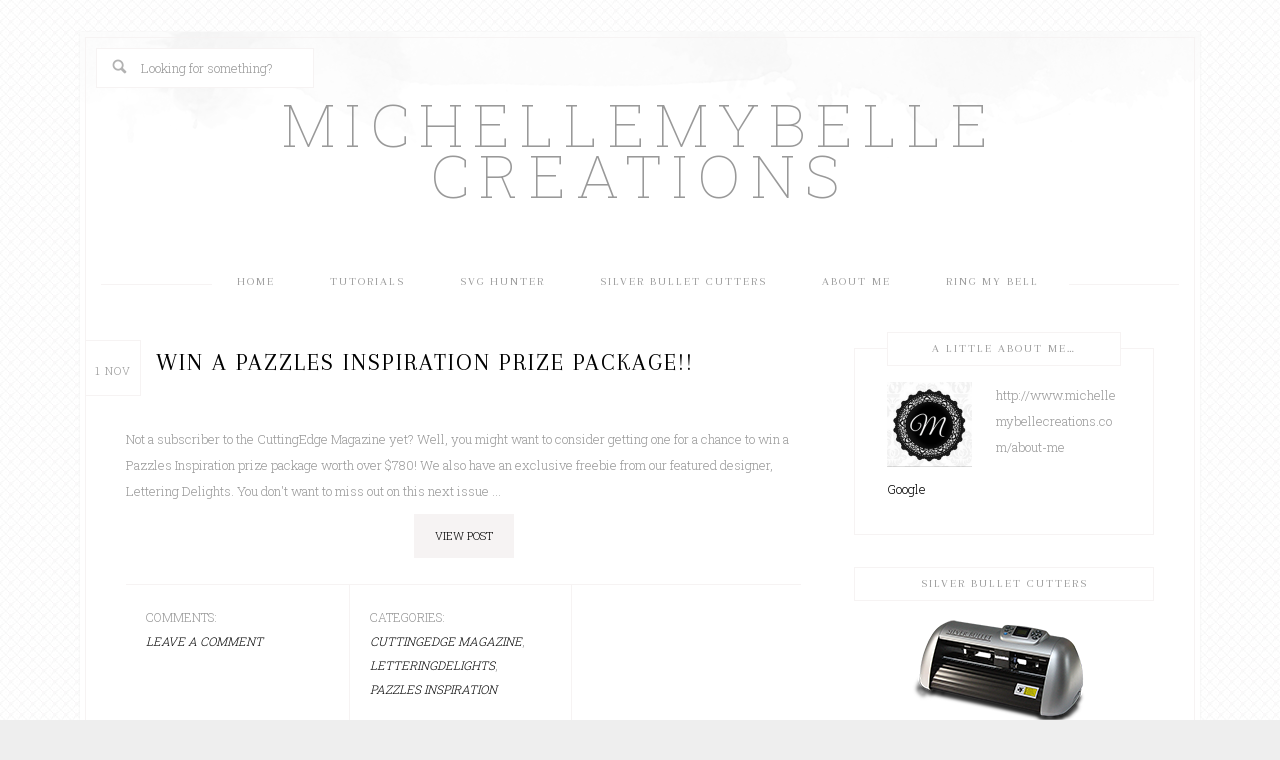

--- FILE ---
content_type: text/html; charset=UTF-8
request_url: http://www.michellemybellecreations.com/category/pazzles-inspiration/
body_size: 10026
content:
<!DOCTYPE html>
<html lang="en-US">
<head >
<meta charset="UTF-8" />
<title>Pazzles Inspiration Archives - MichelleMyBelle Creations</title><meta name="viewport" content="width=device-width, initial-scale=1" />
<meta name='robots' content='index, follow, max-image-preview:large, max-snippet:-1, max-video-preview:-1' />

	<!-- This site is optimized with the Yoast SEO plugin v26.5 - https://yoast.com/wordpress/plugins/seo/ -->
	<link rel="canonical" href="http://www.michellemybellecreations.com/category/pazzles-inspiration/" />
	<meta property="og:locale" content="en_US" />
	<meta property="og:type" content="article" />
	<meta property="og:title" content="Pazzles Inspiration Archives - MichelleMyBelle Creations" />
	<meta property="og:url" content="http://www.michellemybellecreations.com/category/pazzles-inspiration/" />
	<meta property="og:site_name" content="MichelleMyBelle Creations" />
	<script type="application/ld+json" class="yoast-schema-graph">{"@context":"https://schema.org","@graph":[{"@type":"CollectionPage","@id":"http://www.michellemybellecreations.com/category/pazzles-inspiration/","url":"http://www.michellemybellecreations.com/category/pazzles-inspiration/","name":"Pazzles Inspiration Archives - MichelleMyBelle Creations","isPartOf":{"@id":"http://www.michellemybellecreations.com/#website"},"inLanguage":"en-US"},{"@type":"WebSite","@id":"http://www.michellemybellecreations.com/#website","url":"http://www.michellemybellecreations.com/","name":"MichelleMyBelle Creations","description":"","potentialAction":[{"@type":"SearchAction","target":{"@type":"EntryPoint","urlTemplate":"http://www.michellemybellecreations.com/?s={search_term_string}"},"query-input":{"@type":"PropertyValueSpecification","valueRequired":true,"valueName":"search_term_string"}}],"inLanguage":"en-US"}]}</script>
	<!-- / Yoast SEO plugin. -->


<link rel='dns-prefetch' href='//fonts.googleapis.com' />
<link rel="alternate" type="application/rss+xml" title="MichelleMyBelle Creations &raquo; Feed" href="http://www.michellemybellecreations.com/feed/" />
<link rel="alternate" type="application/rss+xml" title="MichelleMyBelle Creations &raquo; Comments Feed" href="http://www.michellemybellecreations.com/comments/feed/" />
<link rel="alternate" type="application/rss+xml" title="MichelleMyBelle Creations &raquo; Pazzles Inspiration Category Feed" href="http://www.michellemybellecreations.com/category/pazzles-inspiration/feed/" />
<style id='wp-img-auto-sizes-contain-inline-css' type='text/css'>
img:is([sizes=auto i],[sizes^="auto," i]){contain-intrinsic-size:3000px 1500px}
/*# sourceURL=wp-img-auto-sizes-contain-inline-css */
</style>
<link rel='stylesheet' id='sbi_styles-css' href='http://www.michellemybellecreations.com/wp-content/plugins/instagram-feed/css/sbi-styles.min.css?ver=6.10.0' type='text/css' media='all' />
<link rel='stylesheet' id='bloom-css' href='http://www.michellemybellecreations.com/wp-content/themes/restored316-bloom/style.css?ver=1.0.1' type='text/css' media='all' />
<style id='bloom-inline-css' type='text/css'>

		
		a,
		.entry-content a,
		.site-description,
		.genesis-nav-menu a:hover, 
		.genesis-nav-menu .current-menu-item > a, 
		.genesis-nav-menu .sub-menu .current-menu-item > a:hover,
		.entry-title a,
		.sidebar .widget-title a,
		h1, h2, h3, h4, h5, h6,
		.home-middle .widget-title,
		.nav-primary .sub-menu a:hover,
		.nav-secondary .sub-menu a:hover,
		.archive-pagination li a:hover,
		.archive-pagination li.active a {
			color: #000000;
		}
		
		.woocommerce #respond input#submit, 
		.woocommerce a.button, 
		.woocommerce button.button, 
		.woocommerce input.button,
		.woocommerce-checkout #payment,
		.woocommerce span.onsale {
			background-color: #000000 !important;
		}
		
		.woocommerce .woocommerce-message::before,
		.woocommerce .woocommerce-info::before,
		.woocommerce div.product p.price,
		.woocommerce div.product span.price,
		.woocommerce ul.products li.product .price,
		.woocommerce form .form-row .required {
			color: #000000 !important;
		}
		
		
		}
		
/*# sourceURL=bloom-inline-css */
</style>
<style id='wp-emoji-styles-inline-css' type='text/css'>

	img.wp-smiley, img.emoji {
		display: inline !important;
		border: none !important;
		box-shadow: none !important;
		height: 1em !important;
		width: 1em !important;
		margin: 0 0.07em !important;
		vertical-align: -0.1em !important;
		background: none !important;
		padding: 0 !important;
	}
/*# sourceURL=wp-emoji-styles-inline-css */
</style>
<link rel='stylesheet' id='wp-block-library-css' href='http://www.michellemybellecreations.com/wp-includes/css/dist/block-library/style.min.css?ver=6.9' type='text/css' media='all' />
<link rel='stylesheet' id='wc-blocks-style-css' href='http://www.michellemybellecreations.com/wp-content/plugins/woocommerce/assets/client/blocks/wc-blocks.css?ver=wc-10.4.3' type='text/css' media='all' />
<style id='global-styles-inline-css' type='text/css'>
:root{--wp--preset--aspect-ratio--square: 1;--wp--preset--aspect-ratio--4-3: 4/3;--wp--preset--aspect-ratio--3-4: 3/4;--wp--preset--aspect-ratio--3-2: 3/2;--wp--preset--aspect-ratio--2-3: 2/3;--wp--preset--aspect-ratio--16-9: 16/9;--wp--preset--aspect-ratio--9-16: 9/16;--wp--preset--color--black: #000000;--wp--preset--color--cyan-bluish-gray: #abb8c3;--wp--preset--color--white: #ffffff;--wp--preset--color--pale-pink: #f78da7;--wp--preset--color--vivid-red: #cf2e2e;--wp--preset--color--luminous-vivid-orange: #ff6900;--wp--preset--color--luminous-vivid-amber: #fcb900;--wp--preset--color--light-green-cyan: #7bdcb5;--wp--preset--color--vivid-green-cyan: #00d084;--wp--preset--color--pale-cyan-blue: #8ed1fc;--wp--preset--color--vivid-cyan-blue: #0693e3;--wp--preset--color--vivid-purple: #9b51e0;--wp--preset--gradient--vivid-cyan-blue-to-vivid-purple: linear-gradient(135deg,rgb(6,147,227) 0%,rgb(155,81,224) 100%);--wp--preset--gradient--light-green-cyan-to-vivid-green-cyan: linear-gradient(135deg,rgb(122,220,180) 0%,rgb(0,208,130) 100%);--wp--preset--gradient--luminous-vivid-amber-to-luminous-vivid-orange: linear-gradient(135deg,rgb(252,185,0) 0%,rgb(255,105,0) 100%);--wp--preset--gradient--luminous-vivid-orange-to-vivid-red: linear-gradient(135deg,rgb(255,105,0) 0%,rgb(207,46,46) 100%);--wp--preset--gradient--very-light-gray-to-cyan-bluish-gray: linear-gradient(135deg,rgb(238,238,238) 0%,rgb(169,184,195) 100%);--wp--preset--gradient--cool-to-warm-spectrum: linear-gradient(135deg,rgb(74,234,220) 0%,rgb(151,120,209) 20%,rgb(207,42,186) 40%,rgb(238,44,130) 60%,rgb(251,105,98) 80%,rgb(254,248,76) 100%);--wp--preset--gradient--blush-light-purple: linear-gradient(135deg,rgb(255,206,236) 0%,rgb(152,150,240) 100%);--wp--preset--gradient--blush-bordeaux: linear-gradient(135deg,rgb(254,205,165) 0%,rgb(254,45,45) 50%,rgb(107,0,62) 100%);--wp--preset--gradient--luminous-dusk: linear-gradient(135deg,rgb(255,203,112) 0%,rgb(199,81,192) 50%,rgb(65,88,208) 100%);--wp--preset--gradient--pale-ocean: linear-gradient(135deg,rgb(255,245,203) 0%,rgb(182,227,212) 50%,rgb(51,167,181) 100%);--wp--preset--gradient--electric-grass: linear-gradient(135deg,rgb(202,248,128) 0%,rgb(113,206,126) 100%);--wp--preset--gradient--midnight: linear-gradient(135deg,rgb(2,3,129) 0%,rgb(40,116,252) 100%);--wp--preset--font-size--small: 13px;--wp--preset--font-size--medium: 20px;--wp--preset--font-size--large: 36px;--wp--preset--font-size--x-large: 42px;--wp--preset--spacing--20: 0.44rem;--wp--preset--spacing--30: 0.67rem;--wp--preset--spacing--40: 1rem;--wp--preset--spacing--50: 1.5rem;--wp--preset--spacing--60: 2.25rem;--wp--preset--spacing--70: 3.38rem;--wp--preset--spacing--80: 5.06rem;--wp--preset--shadow--natural: 6px 6px 9px rgba(0, 0, 0, 0.2);--wp--preset--shadow--deep: 12px 12px 50px rgba(0, 0, 0, 0.4);--wp--preset--shadow--sharp: 6px 6px 0px rgba(0, 0, 0, 0.2);--wp--preset--shadow--outlined: 6px 6px 0px -3px rgb(255, 255, 255), 6px 6px rgb(0, 0, 0);--wp--preset--shadow--crisp: 6px 6px 0px rgb(0, 0, 0);}:where(.is-layout-flex){gap: 0.5em;}:where(.is-layout-grid){gap: 0.5em;}body .is-layout-flex{display: flex;}.is-layout-flex{flex-wrap: wrap;align-items: center;}.is-layout-flex > :is(*, div){margin: 0;}body .is-layout-grid{display: grid;}.is-layout-grid > :is(*, div){margin: 0;}:where(.wp-block-columns.is-layout-flex){gap: 2em;}:where(.wp-block-columns.is-layout-grid){gap: 2em;}:where(.wp-block-post-template.is-layout-flex){gap: 1.25em;}:where(.wp-block-post-template.is-layout-grid){gap: 1.25em;}.has-black-color{color: var(--wp--preset--color--black) !important;}.has-cyan-bluish-gray-color{color: var(--wp--preset--color--cyan-bluish-gray) !important;}.has-white-color{color: var(--wp--preset--color--white) !important;}.has-pale-pink-color{color: var(--wp--preset--color--pale-pink) !important;}.has-vivid-red-color{color: var(--wp--preset--color--vivid-red) !important;}.has-luminous-vivid-orange-color{color: var(--wp--preset--color--luminous-vivid-orange) !important;}.has-luminous-vivid-amber-color{color: var(--wp--preset--color--luminous-vivid-amber) !important;}.has-light-green-cyan-color{color: var(--wp--preset--color--light-green-cyan) !important;}.has-vivid-green-cyan-color{color: var(--wp--preset--color--vivid-green-cyan) !important;}.has-pale-cyan-blue-color{color: var(--wp--preset--color--pale-cyan-blue) !important;}.has-vivid-cyan-blue-color{color: var(--wp--preset--color--vivid-cyan-blue) !important;}.has-vivid-purple-color{color: var(--wp--preset--color--vivid-purple) !important;}.has-black-background-color{background-color: var(--wp--preset--color--black) !important;}.has-cyan-bluish-gray-background-color{background-color: var(--wp--preset--color--cyan-bluish-gray) !important;}.has-white-background-color{background-color: var(--wp--preset--color--white) !important;}.has-pale-pink-background-color{background-color: var(--wp--preset--color--pale-pink) !important;}.has-vivid-red-background-color{background-color: var(--wp--preset--color--vivid-red) !important;}.has-luminous-vivid-orange-background-color{background-color: var(--wp--preset--color--luminous-vivid-orange) !important;}.has-luminous-vivid-amber-background-color{background-color: var(--wp--preset--color--luminous-vivid-amber) !important;}.has-light-green-cyan-background-color{background-color: var(--wp--preset--color--light-green-cyan) !important;}.has-vivid-green-cyan-background-color{background-color: var(--wp--preset--color--vivid-green-cyan) !important;}.has-pale-cyan-blue-background-color{background-color: var(--wp--preset--color--pale-cyan-blue) !important;}.has-vivid-cyan-blue-background-color{background-color: var(--wp--preset--color--vivid-cyan-blue) !important;}.has-vivid-purple-background-color{background-color: var(--wp--preset--color--vivid-purple) !important;}.has-black-border-color{border-color: var(--wp--preset--color--black) !important;}.has-cyan-bluish-gray-border-color{border-color: var(--wp--preset--color--cyan-bluish-gray) !important;}.has-white-border-color{border-color: var(--wp--preset--color--white) !important;}.has-pale-pink-border-color{border-color: var(--wp--preset--color--pale-pink) !important;}.has-vivid-red-border-color{border-color: var(--wp--preset--color--vivid-red) !important;}.has-luminous-vivid-orange-border-color{border-color: var(--wp--preset--color--luminous-vivid-orange) !important;}.has-luminous-vivid-amber-border-color{border-color: var(--wp--preset--color--luminous-vivid-amber) !important;}.has-light-green-cyan-border-color{border-color: var(--wp--preset--color--light-green-cyan) !important;}.has-vivid-green-cyan-border-color{border-color: var(--wp--preset--color--vivid-green-cyan) !important;}.has-pale-cyan-blue-border-color{border-color: var(--wp--preset--color--pale-cyan-blue) !important;}.has-vivid-cyan-blue-border-color{border-color: var(--wp--preset--color--vivid-cyan-blue) !important;}.has-vivid-purple-border-color{border-color: var(--wp--preset--color--vivid-purple) !important;}.has-vivid-cyan-blue-to-vivid-purple-gradient-background{background: var(--wp--preset--gradient--vivid-cyan-blue-to-vivid-purple) !important;}.has-light-green-cyan-to-vivid-green-cyan-gradient-background{background: var(--wp--preset--gradient--light-green-cyan-to-vivid-green-cyan) !important;}.has-luminous-vivid-amber-to-luminous-vivid-orange-gradient-background{background: var(--wp--preset--gradient--luminous-vivid-amber-to-luminous-vivid-orange) !important;}.has-luminous-vivid-orange-to-vivid-red-gradient-background{background: var(--wp--preset--gradient--luminous-vivid-orange-to-vivid-red) !important;}.has-very-light-gray-to-cyan-bluish-gray-gradient-background{background: var(--wp--preset--gradient--very-light-gray-to-cyan-bluish-gray) !important;}.has-cool-to-warm-spectrum-gradient-background{background: var(--wp--preset--gradient--cool-to-warm-spectrum) !important;}.has-blush-light-purple-gradient-background{background: var(--wp--preset--gradient--blush-light-purple) !important;}.has-blush-bordeaux-gradient-background{background: var(--wp--preset--gradient--blush-bordeaux) !important;}.has-luminous-dusk-gradient-background{background: var(--wp--preset--gradient--luminous-dusk) !important;}.has-pale-ocean-gradient-background{background: var(--wp--preset--gradient--pale-ocean) !important;}.has-electric-grass-gradient-background{background: var(--wp--preset--gradient--electric-grass) !important;}.has-midnight-gradient-background{background: var(--wp--preset--gradient--midnight) !important;}.has-small-font-size{font-size: var(--wp--preset--font-size--small) !important;}.has-medium-font-size{font-size: var(--wp--preset--font-size--medium) !important;}.has-large-font-size{font-size: var(--wp--preset--font-size--large) !important;}.has-x-large-font-size{font-size: var(--wp--preset--font-size--x-large) !important;}
/*# sourceURL=global-styles-inline-css */
</style>

<style id='classic-theme-styles-inline-css' type='text/css'>
/*! This file is auto-generated */
.wp-block-button__link{color:#fff;background-color:#32373c;border-radius:9999px;box-shadow:none;text-decoration:none;padding:calc(.667em + 2px) calc(1.333em + 2px);font-size:1.125em}.wp-block-file__button{background:#32373c;color:#fff;text-decoration:none}
/*# sourceURL=/wp-includes/css/classic-themes.min.css */
</style>
<link rel='stylesheet' id='woocommerce-layout-css' href='http://www.michellemybellecreations.com/wp-content/plugins/woocommerce/assets/css/woocommerce-layout.css?ver=10.4.3' type='text/css' media='all' />
<link rel='stylesheet' id='woocommerce-smallscreen-css' href='http://www.michellemybellecreations.com/wp-content/plugins/woocommerce/assets/css/woocommerce-smallscreen.css?ver=10.4.3' type='text/css' media='only screen and (max-width: 768px)' />
<link rel='stylesheet' id='woocommerce-general-css' href='http://www.michellemybellecreations.com/wp-content/plugins/woocommerce/assets/css/woocommerce.css?ver=10.4.3' type='text/css' media='all' />
<style id='woocommerce-inline-inline-css' type='text/css'>
.woocommerce form .form-row .required { visibility: visible; }
/*# sourceURL=woocommerce-inline-inline-css */
</style>
<link rel='stylesheet' id='google-font-css' href='//fonts.googleapis.com/css?family=Arapey%3A400%2C400italic%7CRoboto+Slab%3A400%2C300%2C100&#038;ver=6.9' type='text/css' media='all' />
<link rel='stylesheet' id='dashicons-css' href='http://www.michellemybellecreations.com/wp-includes/css/dashicons.min.css?ver=6.9' type='text/css' media='all' />
<script type="text/javascript" src="http://www.michellemybellecreations.com/wp-includes/js/jquery/jquery.min.js?ver=3.7.1" id="jquery-core-js"></script>
<script type="text/javascript" src="http://www.michellemybellecreations.com/wp-includes/js/jquery/jquery-migrate.min.js?ver=3.4.1" id="jquery-migrate-js"></script>
<script type="text/javascript" src="http://www.michellemybellecreations.com/wp-content/plugins/woocommerce/assets/js/jquery-blockui/jquery.blockUI.min.js?ver=2.7.0-wc.10.4.3" id="wc-jquery-blockui-js" defer="defer" data-wp-strategy="defer"></script>
<script type="text/javascript" id="wc-add-to-cart-js-extra">
/* <![CDATA[ */
var wc_add_to_cart_params = {"ajax_url":"/wp-admin/admin-ajax.php","wc_ajax_url":"/?wc-ajax=%%endpoint%%","i18n_view_cart":"View cart","cart_url":"http://www.michellemybellecreations.com/?page_id=973","is_cart":"","cart_redirect_after_add":"no"};
//# sourceURL=wc-add-to-cart-js-extra
/* ]]> */
</script>
<script type="text/javascript" src="http://www.michellemybellecreations.com/wp-content/plugins/woocommerce/assets/js/frontend/add-to-cart.min.js?ver=10.4.3" id="wc-add-to-cart-js" defer="defer" data-wp-strategy="defer"></script>
<script type="text/javascript" src="http://www.michellemybellecreations.com/wp-content/plugins/woocommerce/assets/js/js-cookie/js.cookie.min.js?ver=2.1.4-wc.10.4.3" id="wc-js-cookie-js" defer="defer" data-wp-strategy="defer"></script>
<script type="text/javascript" id="woocommerce-js-extra">
/* <![CDATA[ */
var woocommerce_params = {"ajax_url":"/wp-admin/admin-ajax.php","wc_ajax_url":"/?wc-ajax=%%endpoint%%","i18n_password_show":"Show password","i18n_password_hide":"Hide password"};
//# sourceURL=woocommerce-js-extra
/* ]]> */
</script>
<script type="text/javascript" src="http://www.michellemybellecreations.com/wp-content/plugins/woocommerce/assets/js/frontend/woocommerce.min.js?ver=10.4.3" id="woocommerce-js" defer="defer" data-wp-strategy="defer"></script>
<script type="text/javascript" src="http://www.michellemybellecreations.com/wp-content/themes/restored316-bloom/js/responsive-menu.js?ver=1.0.0" id="bloom-responsive-menu-js"></script>
<link rel="https://api.w.org/" href="http://www.michellemybellecreations.com/wp-json/" /><link rel="alternate" title="JSON" type="application/json" href="http://www.michellemybellecreations.com/wp-json/wp/v2/categories/46" /><link rel="EditURI" type="application/rsd+xml" title="RSD" href="http://www.michellemybellecreations.com/xmlrpc.php?rsd" />
<meta name="generator" content="WordPress 6.9" />
<meta name="generator" content="WooCommerce 10.4.3" />
<link rel="pingback" href="http://www.michellemybellecreations.com/xmlrpc.php" />
	<noscript><style>.woocommerce-product-gallery{ opacity: 1 !important; }</style></noscript>
	<link rel="icon" href="http://www.michellemybellecreations.com/wp-content/uploads/2015/11/cropped-Screen-Shot-2015-11-13-at-1.07.51-PM-32x32.png" sizes="32x32" />
<link rel="icon" href="http://www.michellemybellecreations.com/wp-content/uploads/2015/11/cropped-Screen-Shot-2015-11-13-at-1.07.51-PM-192x192.png" sizes="192x192" />
<link rel="apple-touch-icon" href="http://www.michellemybellecreations.com/wp-content/uploads/2015/11/cropped-Screen-Shot-2015-11-13-at-1.07.51-PM-180x180.png" />
<meta name="msapplication-TileImage" content="http://www.michellemybellecreations.com/wp-content/uploads/2015/11/cropped-Screen-Shot-2015-11-13-at-1.07.51-PM-270x270.png" />
</head>
<body class="archive category category-pazzles-inspiration category-46 wp-theme-genesis wp-child-theme-restored316-bloom theme-genesis woocommerce-no-js custom-header header-full-width content-sidebar" itemscope itemtype="http://schema.org/WebPage"><div class="site-container">		<div class="wrap1">
		<div class="above-header"><div class="above-header-left widget-area"><div class="wrap"><section id="search-3" class="widget widget_search"><div class="widget-wrap"><form class="search-form" itemprop="potentialAction" itemscope itemtype="http://schema.org/SearchAction" method="get" action="http://www.michellemybellecreations.com/" role="search"><meta itemprop="target" content="http://www.michellemybellecreations.com/?s={s}"/><input itemprop="query-input" type="search" name="s" placeholder="Looking for something?" /><input type="submit" value="Search"  /></form></div></section>
</div></div><div class="above-header-right widget-area"><div class="wrap"></div></div></div><header class="site-header" itemscope itemtype="http://schema.org/WPHeader"><div class="wrap"><div class="title-area"><p class="site-title" itemprop="headline"><a href="http://www.michellemybellecreations.com/">MichelleMyBelle Creations</a></p></div></div></header><nav class="nav-primary" itemscope itemtype="http://schema.org/SiteNavigationElement"><div class="wrap"><ul id="menu-menu-1" class="menu genesis-nav-menu menu-primary"><li id="menu-item-486" class="menu-item menu-item-type-custom menu-item-object-custom menu-item-home menu-item-486"><a href="http://www.michellemybellecreations.com/" itemprop="url"><span itemprop="name">Home</span></a></li>
<li id="menu-item-2339" class="menu-item menu-item-type-post_type menu-item-object-page menu-item-2339"><a href="http://www.michellemybellecreations.com/tutorials/" itemprop="url"><span itemprop="name">Tutorials</span></a></li>
<li id="menu-item-5210" class="menu-item menu-item-type-post_type menu-item-object-page menu-item-5210"><a href="http://www.michellemybellecreations.com/svg-hunter-first-premium-svg-finder/" itemprop="url"><span itemprop="name">SVG Hunter</span></a></li>
<li id="menu-item-4491" class="menu-item menu-item-type-post_type menu-item-object-page menu-item-4491"><a href="http://www.michellemybellecreations.com/silver-bullet-cutters/" itemprop="url"><span itemprop="name">Silver Bullet Cutters</span></a></li>
<li id="menu-item-860" class="menu-item menu-item-type-post_type menu-item-object-page menu-item-860"><a href="http://www.michellemybellecreations.com/about-me/" itemprop="url"><span itemprop="name">About Me</span></a></li>
<li id="menu-item-915" class="menu-item menu-item-type-post_type menu-item-object-page menu-item-915"><a href="http://www.michellemybellecreations.com/ring-my-belle/" itemprop="url"><span itemprop="name">Ring My Bell</span></a></li>
</ul></div></nav><div class="site-inner"><div class="content-sidebar-wrap"><main class="content"><article class="post-127 post type-post status-publish format-standard category-cuttingedge-magazine category-letteringdelights category-pazzles-inspiration entry" itemscope itemtype="http://schema.org/CreativeWork"><header class="entry-header"><h2 class="entry-title" itemprop="headline"><a href="http://www.michellemybellecreations.com/win-a-pazzles-inspiration-prize-package/" rel="bookmark">Win a Pazzles Inspiration Prize Package!!</a></h2> 
</header>		<div class="my-date">
			<span class="my-date-day"><time class="entry-time" itemprop="datePublished" datetime="2012-11-01T11:47:00-04:00">1</time></span>
			<span class="my-date-month"><time class="entry-time" itemprop="datePublished" datetime="2012-11-01T11:47:00-04:00">Nov</time></span>
		</div>
	<div class="entry-content" itemprop="text"><p>Not a subscriber to the CuttingEdge Magazine yet? Well, you might want to consider getting one for a chance to win a Pazzles Inspiration prize package worth over $780! We also have an exclusive freebie from our featured designer, Lettering Delights. You don't want to miss out on this next issue ... <a class="more-link" href="http://www.michellemybellecreations.com/win-a-pazzles-inspiration-prize-package/">View Post</a></p></div><footer class="entry-footer"><p class="entry-meta"><span class="entry-comments-link">Comments:<br><a href="http://www.michellemybellecreations.com/win-a-pazzles-inspiration-prize-package/#respond">Leave a Comment</a></span> <span class="entry-categories">Categories:<br><a href="http://www.michellemybellecreations.com/category/cuttingedge-magazine/" rel="category tag">CuttingEdge Magazine</a>, <a href="http://www.michellemybellecreations.com/category/letteringdelights/" rel="category tag">LetteringDelights</a>, <a href="http://www.michellemybellecreations.com/category/pazzles-inspiration/" rel="category tag">Pazzles Inspiration</a></span> </p></footer></article></main><aside class="sidebar sidebar-primary widget-area" role="complementary" aria-label="Primary Sidebar" itemscope itemtype="http://schema.org/WPSideBar"><section id="user-profile-2" class="widget user-profile"><div class="widget-wrap"><h4 class="widget-title widgettitle">A little about me&#8230;</h4>
<p><span class="alignleft"><img alt='' src='https://secure.gravatar.com/avatar/98ba3904975c3b4bc766c22f5bf7a428a04f28d723a57498408dac32a93fe1d7?s=85&#038;d=mm&#038;r=g' srcset='https://secure.gravatar.com/avatar/98ba3904975c3b4bc766c22f5bf7a428a04f28d723a57498408dac32a93fe1d7?s=170&#038;d=mm&#038;r=g 2x' class='avatar avatar-85 photo' height='85' width='85' loading='lazy' decoding='async'/></span>http://www.michellemybellecreations.com/about-me</p>
<p> <a href="[google.com/+MichelleSledgeski]?rel=author">Google</a></p>
</div></section>
<section id="text-22" class="widget widget_text"><div class="widget-wrap"><h4 class="widget-title widgettitle">Silver Bullet Cutters</h4>
			<div class="textwidget"><center>


<a href="http://thatsscrapinc.com"/><img src="http://www.michellemybellecreations.com/wp-content/uploads/2014/03/SB1800-copy.png"/></a><center>

<a href="https://www.facebook.com/SilverBulletCutters"><img src="http://www.michellemybellecreations.com/wp-content/uploads/2013/10/facebook-e1446044832182.png "/></a>


<a href="https://twitter.com/SilverBulletCut"><img src="http://www.michellemybellecreations.com/wp-content/uploads/2013/10/stacks_image_554-e1446044608597.png"/></a>


<a href="https://www.youtube.com/channel/UC0MjxlCSkYrnB6pP3TsiUNQ"><img src="http://www.michellemybellecreations.com/wp-content/uploads/2013/10/youtube-e1446045262484.png"/></a>


<a href="https://plus.google.com/u/0/+Silverbulletcuttersllc/posts"><img src="http://www.michellemybellecreations.com/wp-content/uploads/2014/01/google_plus2-e1446045924952.png"/></a>
</center>
</div>
		</div></section>
<section id="featured-post-1" class="widget featured-content featuredpost"><div class="widget-wrap"><h4 class="widget-title widgettitle">Popular Posts</h4>
<article class="post-5907 post type-post status-publish format-standard has-post-thumbnail category-cards category-cricut-design-space category-freebies category-mojomonday category-sure-cuts-a-lot category-svg-hunter tag-cards tag-mojo-monday tag-sure-cuts-a-lot tag-svgs entry"><a href="http://www.michellemybellecreations.com/mojo-monday-121-free-cutting-files/" class="alignnone" aria-hidden="true"><img width="324" height="400" src="http://www.michellemybellecreations.com/wp-content/uploads/2017/06/MojoMonday121-324x400.png" class="entry-image attachment-post" alt="Mojo Monday 121 &#8211; Free Cutting Files" itemprop="image" decoding="async" loading="lazy" /></a><header class="entry-header"><h2 class="entry-title"><a href="http://www.michellemybellecreations.com/mojo-monday-121-free-cutting-files/">Mojo Monday 121 &#8211; Free Cutting Files</a></h2></header><div class="entry-content"><p>Mojo Monday 121
Mojo Monday 121 sketch by Julee Tilman. Be sure to stop by the Mojo Monday Blog for ... <a class="more-link" href="http://www.michellemybellecreations.com/mojo-monday-121-free-cutting-files/">View Post</a></p></div></article></div></section>
<section id="text-13" class="widget widget_text"><div class="widget-wrap"><h4 class="widget-title widgettitle">Lastest on Instagram</h4>
			<div class="textwidget">		<div id="sbi_mod_error" >
			<span>This error message is only visible to WordPress admins</span><br/>
			<p><strong>Error: No feed found.</strong>
			<p>Please go to the Instagram Feed settings page to create a feed.</p>
		</div>
		</div>
		</div></section>
<section id="archives-2" class="widget widget_archive"><div class="widget-wrap"><h4 class="widget-title widgettitle">Archives</h4>
		<label class="screen-reader-text" for="archives-dropdown-2">Archives</label>
		<select id="archives-dropdown-2" name="archive-dropdown">
			
			<option value="">Select Month</option>
				<option value='http://www.michellemybellecreations.com/2017/06/'> June 2017 </option>
	<option value='http://www.michellemybellecreations.com/2017/05/'> May 2017 </option>
	<option value='http://www.michellemybellecreations.com/2017/04/'> April 2017 </option>
	<option value='http://www.michellemybellecreations.com/2017/03/'> March 2017 </option>
	<option value='http://www.michellemybellecreations.com/2017/02/'> February 2017 </option>
	<option value='http://www.michellemybellecreations.com/2017/01/'> January 2017 </option>
	<option value='http://www.michellemybellecreations.com/2016/12/'> December 2016 </option>
	<option value='http://www.michellemybellecreations.com/2016/11/'> November 2016 </option>
	<option value='http://www.michellemybellecreations.com/2016/10/'> October 2016 </option>
	<option value='http://www.michellemybellecreations.com/2016/09/'> September 2016 </option>
	<option value='http://www.michellemybellecreations.com/2016/08/'> August 2016 </option>
	<option value='http://www.michellemybellecreations.com/2016/07/'> July 2016 </option>
	<option value='http://www.michellemybellecreations.com/2016/06/'> June 2016 </option>
	<option value='http://www.michellemybellecreations.com/2016/05/'> May 2016 </option>
	<option value='http://www.michellemybellecreations.com/2016/04/'> April 2016 </option>
	<option value='http://www.michellemybellecreations.com/2016/03/'> March 2016 </option>
	<option value='http://www.michellemybellecreations.com/2016/02/'> February 2016 </option>
	<option value='http://www.michellemybellecreations.com/2016/01/'> January 2016 </option>
	<option value='http://www.michellemybellecreations.com/2015/12/'> December 2015 </option>
	<option value='http://www.michellemybellecreations.com/2015/11/'> November 2015 </option>
	<option value='http://www.michellemybellecreations.com/2015/10/'> October 2015 </option>
	<option value='http://www.michellemybellecreations.com/2015/09/'> September 2015 </option>
	<option value='http://www.michellemybellecreations.com/2015/08/'> August 2015 </option>
	<option value='http://www.michellemybellecreations.com/2015/07/'> July 2015 </option>
	<option value='http://www.michellemybellecreations.com/2015/06/'> June 2015 </option>
	<option value='http://www.michellemybellecreations.com/2015/05/'> May 2015 </option>
	<option value='http://www.michellemybellecreations.com/2015/04/'> April 2015 </option>
	<option value='http://www.michellemybellecreations.com/2015/03/'> March 2015 </option>
	<option value='http://www.michellemybellecreations.com/2015/02/'> February 2015 </option>
	<option value='http://www.michellemybellecreations.com/2015/01/'> January 2015 </option>
	<option value='http://www.michellemybellecreations.com/2014/12/'> December 2014 </option>
	<option value='http://www.michellemybellecreations.com/2014/11/'> November 2014 </option>
	<option value='http://www.michellemybellecreations.com/2014/10/'> October 2014 </option>
	<option value='http://www.michellemybellecreations.com/2014/09/'> September 2014 </option>
	<option value='http://www.michellemybellecreations.com/2014/08/'> August 2014 </option>
	<option value='http://www.michellemybellecreations.com/2014/07/'> July 2014 </option>
	<option value='http://www.michellemybellecreations.com/2014/06/'> June 2014 </option>
	<option value='http://www.michellemybellecreations.com/2014/05/'> May 2014 </option>
	<option value='http://www.michellemybellecreations.com/2014/04/'> April 2014 </option>
	<option value='http://www.michellemybellecreations.com/2014/03/'> March 2014 </option>
	<option value='http://www.michellemybellecreations.com/2014/02/'> February 2014 </option>
	<option value='http://www.michellemybellecreations.com/2014/01/'> January 2014 </option>
	<option value='http://www.michellemybellecreations.com/2013/12/'> December 2013 </option>
	<option value='http://www.michellemybellecreations.com/2013/11/'> November 2013 </option>
	<option value='http://www.michellemybellecreations.com/2013/10/'> October 2013 </option>
	<option value='http://www.michellemybellecreations.com/2013/09/'> September 2013 </option>
	<option value='http://www.michellemybellecreations.com/2013/08/'> August 2013 </option>
	<option value='http://www.michellemybellecreations.com/2013/07/'> July 2013 </option>
	<option value='http://www.michellemybellecreations.com/2013/06/'> June 2013 </option>
	<option value='http://www.michellemybellecreations.com/2013/05/'> May 2013 </option>
	<option value='http://www.michellemybellecreations.com/2013/04/'> April 2013 </option>
	<option value='http://www.michellemybellecreations.com/2013/03/'> March 2013 </option>
	<option value='http://www.michellemybellecreations.com/2013/02/'> February 2013 </option>
	<option value='http://www.michellemybellecreations.com/2013/01/'> January 2013 </option>
	<option value='http://www.michellemybellecreations.com/2012/12/'> December 2012 </option>
	<option value='http://www.michellemybellecreations.com/2012/11/'> November 2012 </option>
	<option value='http://www.michellemybellecreations.com/2012/10/'> October 2012 </option>
	<option value='http://www.michellemybellecreations.com/2012/09/'> September 2012 </option>
	<option value='http://www.michellemybellecreations.com/2012/08/'> August 2012 </option>
	<option value='http://www.michellemybellecreations.com/2012/07/'> July 2012 </option>
	<option value='http://www.michellemybellecreations.com/2012/06/'> June 2012 </option>
	<option value='http://www.michellemybellecreations.com/2012/05/'> May 2012 </option>
	<option value='http://www.michellemybellecreations.com/2012/04/'> April 2012 </option>
	<option value='http://www.michellemybellecreations.com/2012/03/'> March 2012 </option>
	<option value='http://www.michellemybellecreations.com/2012/02/'> February 2012 </option>
	<option value='http://www.michellemybellecreations.com/2012/01/'> January 2012 </option>
	<option value='http://www.michellemybellecreations.com/2011/12/'> December 2011 </option>
	<option value='http://www.michellemybellecreations.com/2011/11/'> November 2011 </option>
	<option value='http://www.michellemybellecreations.com/2011/10/'> October 2011 </option>
	<option value='http://www.michellemybellecreations.com/2011/09/'> September 2011 </option>
	<option value='http://www.michellemybellecreations.com/2011/08/'> August 2011 </option>
	<option value='http://www.michellemybellecreations.com/2011/07/'> July 2011 </option>
	<option value='http://www.michellemybellecreations.com/2011/06/'> June 2011 </option>
	<option value='http://www.michellemybellecreations.com/2011/05/'> May 2011 </option>
	<option value='http://www.michellemybellecreations.com/2011/04/'> April 2011 </option>
	<option value='http://www.michellemybellecreations.com/2011/03/'> March 2011 </option>
	<option value='http://www.michellemybellecreations.com/2011/02/'> February 2011 </option>

		</select>

			<script type="text/javascript">
/* <![CDATA[ */

( ( dropdownId ) => {
	const dropdown = document.getElementById( dropdownId );
	function onSelectChange() {
		setTimeout( () => {
			if ( 'escape' === dropdown.dataset.lastkey ) {
				return;
			}
			if ( dropdown.value ) {
				document.location.href = dropdown.value;
			}
		}, 250 );
	}
	function onKeyUp( event ) {
		if ( 'Escape' === event.key ) {
			dropdown.dataset.lastkey = 'escape';
		} else {
			delete dropdown.dataset.lastkey;
		}
	}
	function onClick() {
		delete dropdown.dataset.lastkey;
	}
	dropdown.addEventListener( 'keyup', onKeyUp );
	dropdown.addEventListener( 'click', onClick );
	dropdown.addEventListener( 'change', onSelectChange );
})( "archives-dropdown-2" );

//# sourceURL=WP_Widget_Archives%3A%3Awidget
/* ]]> */
</script>
</div></section>
<section id="text-21" class="widget widget_text"><div class="widget-wrap">			<div class="textwidget"><!-- Begin MailChimp Signup Form -->
<div id="mc_embed_signup">
<form action="//michellemybellecreations.us10.list-manage.com/subscribe/post?u=92661bf30d31cf29e5b3db6a1&amp;id=e8ef37e9cd" method="post" id="mc-embedded-subscribe-form" name="mc-embedded-subscribe-form" class="validate" target="_blank" novalidate>
    <div id="mc_embed_signup_scroll">
	<h2>Subscribe to our mailing list</h2>
<div class="indicates-required"><span class="asterisk">*</span> indicates required</div>
<div class="mc-field-group">
	<label for="mce-EMAIL">Email Address  <span class="asterisk">*</span>
</label>
	<input type="email" value="" name="EMAIL" class="required email" id="mce-EMAIL">
</div>
<div class="mc-field-group">
	<label for="mce-FNAME">First Name </label>
	<input type="text" value="" name="FNAME" class="" id="mce-FNAME">
</div>
<div class="mc-field-group">
	<label for="mce-LNAME">Last Name </label>
	<input type="text" value="" name="LNAME" class="" id="mce-LNAME">
</div>
	<div id="mce-responses" class="clear">
		<div class="response" id="mce-error-response" style="display:none"></div>
		<div class="response" id="mce-success-response" style="display:none"></div>
	</div>    <!-- real people should not fill this in and expect good things - do not remove this or risk form bot signups-->
    <div style="position: absolute; left: -5000px;" aria-hidden="true"><input type="text" name="b_92661bf30d31cf29e5b3db6a1_e8ef37e9cd" tabindex="-1" value=""></div>
    <div class="clear"><input type="submit" value="Subscribe" name="subscribe" id="mc-embedded-subscribe" class="button"></div>
    </div>
</form>
</div>

<!--End mc_embed_signup--></div>
		</div></section>
</aside></div></div><footer class="site-footer" itemscope itemtype="http://schema.org/WPFooter"><div class="wrap">Copyright © 2017  MichelleMyBelle Creations</div></footer>		</div>
		</div><script type="speculationrules">
{"prefetch":[{"source":"document","where":{"and":[{"href_matches":"/*"},{"not":{"href_matches":["/wp-*.php","/wp-admin/*","/wp-content/uploads/*","/wp-content/*","/wp-content/plugins/*","/wp-content/themes/restored316-bloom/*","/wp-content/themes/genesis/*","/*\\?(.+)"]}},{"not":{"selector_matches":"a[rel~=\"nofollow\"]"}},{"not":{"selector_matches":".no-prefetch, .no-prefetch a"}}]},"eagerness":"conservative"}]}
</script>
<!-- Instagram Feed JS -->
<script type="text/javascript">
var sbiajaxurl = "http://www.michellemybellecreations.com/wp-admin/admin-ajax.php";
</script>
	<script type='text/javascript'>
		(function () {
			var c = document.body.className;
			c = c.replace(/woocommerce-no-js/, 'woocommerce-js');
			document.body.className = c;
		})();
	</script>
	<script type="text/javascript" src="http://www.michellemybellecreations.com/wp-content/themes/restored316-bloom/js/jquery.matchHeight-min.js?ver=1.0.0" id="match-height-js"></script>
<script type="text/javascript" src="http://www.michellemybellecreations.com/wp-content/themes/restored316-bloom/js/matchheight-init.js?ver=1.0.0" id="match-height-init-js"></script>
<script type="text/javascript" src="http://www.michellemybellecreations.com/wp-content/plugins/woocommerce/assets/js/sourcebuster/sourcebuster.min.js?ver=10.4.3" id="sourcebuster-js-js"></script>
<script type="text/javascript" id="wc-order-attribution-js-extra">
/* <![CDATA[ */
var wc_order_attribution = {"params":{"lifetime":1.0e-5,"session":30,"base64":false,"ajaxurl":"http://www.michellemybellecreations.com/wp-admin/admin-ajax.php","prefix":"wc_order_attribution_","allowTracking":true},"fields":{"source_type":"current.typ","referrer":"current_add.rf","utm_campaign":"current.cmp","utm_source":"current.src","utm_medium":"current.mdm","utm_content":"current.cnt","utm_id":"current.id","utm_term":"current.trm","utm_source_platform":"current.plt","utm_creative_format":"current.fmt","utm_marketing_tactic":"current.tct","session_entry":"current_add.ep","session_start_time":"current_add.fd","session_pages":"session.pgs","session_count":"udata.vst","user_agent":"udata.uag"}};
//# sourceURL=wc-order-attribution-js-extra
/* ]]> */
</script>
<script type="text/javascript" src="http://www.michellemybellecreations.com/wp-content/plugins/woocommerce/assets/js/frontend/order-attribution.min.js?ver=10.4.3" id="wc-order-attribution-js"></script>
<script type="text/javascript" id="sbi_scripts-js-extra">
/* <![CDATA[ */
var sb_instagram_js_options = {"font_method":"svg","resized_url":"http://www.michellemybellecreations.com/wp-content/uploads/sb-instagram-feed-images/","placeholder":"http://www.michellemybellecreations.com/wp-content/plugins/instagram-feed/img/placeholder.png","ajax_url":"http://www.michellemybellecreations.com/wp-admin/admin-ajax.php"};
//# sourceURL=sbi_scripts-js-extra
/* ]]> */
</script>
<script type="text/javascript" src="http://www.michellemybellecreations.com/wp-content/plugins/instagram-feed/js/sbi-scripts.min.js?ver=6.10.0" id="sbi_scripts-js"></script>
<script id="wp-emoji-settings" type="application/json">
{"baseUrl":"https://s.w.org/images/core/emoji/17.0.2/72x72/","ext":".png","svgUrl":"https://s.w.org/images/core/emoji/17.0.2/svg/","svgExt":".svg","source":{"concatemoji":"http://www.michellemybellecreations.com/wp-includes/js/wp-emoji-release.min.js?ver=6.9"}}
</script>
<script type="module">
/* <![CDATA[ */
/*! This file is auto-generated */
const a=JSON.parse(document.getElementById("wp-emoji-settings").textContent),o=(window._wpemojiSettings=a,"wpEmojiSettingsSupports"),s=["flag","emoji"];function i(e){try{var t={supportTests:e,timestamp:(new Date).valueOf()};sessionStorage.setItem(o,JSON.stringify(t))}catch(e){}}function c(e,t,n){e.clearRect(0,0,e.canvas.width,e.canvas.height),e.fillText(t,0,0);t=new Uint32Array(e.getImageData(0,0,e.canvas.width,e.canvas.height).data);e.clearRect(0,0,e.canvas.width,e.canvas.height),e.fillText(n,0,0);const a=new Uint32Array(e.getImageData(0,0,e.canvas.width,e.canvas.height).data);return t.every((e,t)=>e===a[t])}function p(e,t){e.clearRect(0,0,e.canvas.width,e.canvas.height),e.fillText(t,0,0);var n=e.getImageData(16,16,1,1);for(let e=0;e<n.data.length;e++)if(0!==n.data[e])return!1;return!0}function u(e,t,n,a){switch(t){case"flag":return n(e,"\ud83c\udff3\ufe0f\u200d\u26a7\ufe0f","\ud83c\udff3\ufe0f\u200b\u26a7\ufe0f")?!1:!n(e,"\ud83c\udde8\ud83c\uddf6","\ud83c\udde8\u200b\ud83c\uddf6")&&!n(e,"\ud83c\udff4\udb40\udc67\udb40\udc62\udb40\udc65\udb40\udc6e\udb40\udc67\udb40\udc7f","\ud83c\udff4\u200b\udb40\udc67\u200b\udb40\udc62\u200b\udb40\udc65\u200b\udb40\udc6e\u200b\udb40\udc67\u200b\udb40\udc7f");case"emoji":return!a(e,"\ud83e\u1fac8")}return!1}function f(e,t,n,a){let r;const o=(r="undefined"!=typeof WorkerGlobalScope&&self instanceof WorkerGlobalScope?new OffscreenCanvas(300,150):document.createElement("canvas")).getContext("2d",{willReadFrequently:!0}),s=(o.textBaseline="top",o.font="600 32px Arial",{});return e.forEach(e=>{s[e]=t(o,e,n,a)}),s}function r(e){var t=document.createElement("script");t.src=e,t.defer=!0,document.head.appendChild(t)}a.supports={everything:!0,everythingExceptFlag:!0},new Promise(t=>{let n=function(){try{var e=JSON.parse(sessionStorage.getItem(o));if("object"==typeof e&&"number"==typeof e.timestamp&&(new Date).valueOf()<e.timestamp+604800&&"object"==typeof e.supportTests)return e.supportTests}catch(e){}return null}();if(!n){if("undefined"!=typeof Worker&&"undefined"!=typeof OffscreenCanvas&&"undefined"!=typeof URL&&URL.createObjectURL&&"undefined"!=typeof Blob)try{var e="postMessage("+f.toString()+"("+[JSON.stringify(s),u.toString(),c.toString(),p.toString()].join(",")+"));",a=new Blob([e],{type:"text/javascript"});const r=new Worker(URL.createObjectURL(a),{name:"wpTestEmojiSupports"});return void(r.onmessage=e=>{i(n=e.data),r.terminate(),t(n)})}catch(e){}i(n=f(s,u,c,p))}t(n)}).then(e=>{for(const n in e)a.supports[n]=e[n],a.supports.everything=a.supports.everything&&a.supports[n],"flag"!==n&&(a.supports.everythingExceptFlag=a.supports.everythingExceptFlag&&a.supports[n]);var t;a.supports.everythingExceptFlag=a.supports.everythingExceptFlag&&!a.supports.flag,a.supports.everything||((t=a.source||{}).concatemoji?r(t.concatemoji):t.wpemoji&&t.twemoji&&(r(t.twemoji),r(t.wpemoji)))});
//# sourceURL=http://www.michellemybellecreations.com/wp-includes/js/wp-emoji-loader.min.js
/* ]]> */
</script>
</body></html>
